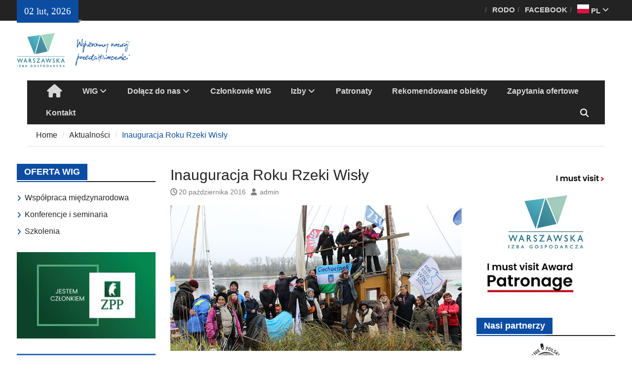

--- FILE ---
content_type: text/html; charset=UTF-8
request_url: https://wig.waw.pl/inauguracja-roku-rzeki-wisly/
body_size: 16532
content:
<!DOCTYPE html> <html lang="pl-PL"><head>
		    <meta charset="UTF-8">
	    <meta name="viewport" content="width=device-width, initial-scale=1">
	    <link rel="profile" href="http://gmpg.org/xfn/11">
	    <link rel="pingback" href="https://wig.waw.pl/xmlrpc.php">
	    
<meta name='robots' content='index, follow, max-image-preview:large, max-snippet:-1, max-video-preview:-1' />

	<!-- This site is optimized with the Yoast SEO plugin v26.8 - https://yoast.com/product/yoast-seo-wordpress/ -->
	<title>Inauguracja Roku Rzeki Wisły - WIG</title>
	<link rel="canonical" href="https://wig.waw.pl/inauguracja-roku-rzeki-wisly/" />
	<meta property="og:locale" content="pl_PL" />
	<meta property="og:type" content="article" />
	<meta property="og:title" content="Inauguracja Roku Rzeki Wisły - WIG" />
	<meta property="og:description" content="Uroczystość Ogólnopolskiej Inauguracji Roku Rzeki Wisły odbyła się w toruńskim Dworze Artusa, dokładnie w miejscu, w którym pięć i pół wieków temu (co do dnia) podpisano II pokój toruński, który umożliwił wolny handel na Wiśle. Dlatego 19 października, w samo południe, zjechali do Torunia włodarze i reprezentanci nadwiślańskich miast z całej Polski. Prezydent Torunia, Michał [&hellip;]" />
	<meta property="og:url" content="https://wig.waw.pl/inauguracja-roku-rzeki-wisly/" />
	<meta property="og:site_name" content="WIG" />
	<meta property="article:publisher" content="https://www.facebook.com/warszawskaizbagospodarcza/" />
	<meta property="article:published_time" content="2016-10-20T10:33:13+00:00" />
	<meta property="og:image" content="https://wig.waw.pl/wp-content/uploads/2016/10/rok_wisly.jpg" />
	<meta property="og:image:width" content="730" />
	<meta property="og:image:height" content="365" />
	<meta property="og:image:type" content="image/jpeg" />
	<meta name="author" content="admin" />
	<meta name="twitter:card" content="summary_large_image" />
	<meta name="twitter:label1" content="Napisane przez" />
	<meta name="twitter:data1" content="admin" />
	<meta name="twitter:label2" content="Szacowany czas czytania" />
	<meta name="twitter:data2" content="4 minuty" />
	<script type="application/ld+json" class="yoast-schema-graph">{"@context":"https://schema.org","@graph":[{"@type":"Article","@id":"https://wig.waw.pl/inauguracja-roku-rzeki-wisly/#article","isPartOf":{"@id":"https://wig.waw.pl/inauguracja-roku-rzeki-wisly/"},"author":{"name":"admin","@id":"https://wig.waw.pl/#/schema/person/4c6026b714a023d7a6d5105efc6ba614"},"headline":"Inauguracja Roku Rzeki Wisły","datePublished":"2016-10-20T10:33:13+00:00","mainEntityOfPage":{"@id":"https://wig.waw.pl/inauguracja-roku-rzeki-wisly/"},"wordCount":715,"publisher":{"@id":"https://wig.waw.pl/#organization"},"image":{"@id":"https://wig.waw.pl/inauguracja-roku-rzeki-wisly/#primaryimage"},"thumbnailUrl":"https://wig.waw.pl/wp-content/uploads/2016/10/rok_wisly.jpg","articleSection":["Aktualności"],"inLanguage":"pl-PL"},{"@type":"WebPage","@id":"https://wig.waw.pl/inauguracja-roku-rzeki-wisly/","url":"https://wig.waw.pl/inauguracja-roku-rzeki-wisly/","name":"Inauguracja Roku Rzeki Wisły - WIG","isPartOf":{"@id":"https://wig.waw.pl/#website"},"primaryImageOfPage":{"@id":"https://wig.waw.pl/inauguracja-roku-rzeki-wisly/#primaryimage"},"image":{"@id":"https://wig.waw.pl/inauguracja-roku-rzeki-wisly/#primaryimage"},"thumbnailUrl":"https://wig.waw.pl/wp-content/uploads/2016/10/rok_wisly.jpg","datePublished":"2016-10-20T10:33:13+00:00","breadcrumb":{"@id":"https://wig.waw.pl/inauguracja-roku-rzeki-wisly/#breadcrumb"},"inLanguage":"pl-PL","potentialAction":[{"@type":"ReadAction","target":["https://wig.waw.pl/inauguracja-roku-rzeki-wisly/"]}]},{"@type":"ImageObject","inLanguage":"pl-PL","@id":"https://wig.waw.pl/inauguracja-roku-rzeki-wisly/#primaryimage","url":"https://wig.waw.pl/wp-content/uploads/2016/10/rok_wisly.jpg","contentUrl":"https://wig.waw.pl/wp-content/uploads/2016/10/rok_wisly.jpg","width":730,"height":365,"caption":"Inauguracja Roku Rzeki Wisły"},{"@type":"BreadcrumbList","@id":"https://wig.waw.pl/inauguracja-roku-rzeki-wisly/#breadcrumb","itemListElement":[{"@type":"ListItem","position":1,"name":"Strona główna","item":"https://wig.waw.pl/"},{"@type":"ListItem","position":2,"name":"Inauguracja Roku Rzeki Wisły"}]},{"@type":"WebSite","@id":"https://wig.waw.pl/#website","url":"https://wig.waw.pl/","name":"WIG","description":"Warszawska Izba Gospodarcza","publisher":{"@id":"https://wig.waw.pl/#organization"},"potentialAction":[{"@type":"SearchAction","target":{"@type":"EntryPoint","urlTemplate":"https://wig.waw.pl/?s={search_term_string}"},"query-input":{"@type":"PropertyValueSpecification","valueRequired":true,"valueName":"search_term_string"}}],"inLanguage":"pl-PL"},{"@type":"Organization","@id":"https://wig.waw.pl/#organization","name":"Warszawska Izba Gospodarcza","url":"https://wig.waw.pl/","logo":{"@type":"ImageObject","inLanguage":"pl-PL","@id":"https://wig.waw.pl/#/schema/logo/image/","url":"https://wig.waw.pl/wp-content/uploads/2018/04/logo_WIG.png","contentUrl":"https://wig.waw.pl/wp-content/uploads/2018/04/logo_WIG.png","width":140,"height":100,"caption":"Warszawska Izba Gospodarcza"},"image":{"@id":"https://wig.waw.pl/#/schema/logo/image/"},"sameAs":["https://www.facebook.com/warszawskaizbagospodarcza/"]},{"@type":"Person","@id":"https://wig.waw.pl/#/schema/person/4c6026b714a023d7a6d5105efc6ba614","name":"admin","image":{"@type":"ImageObject","inLanguage":"pl-PL","@id":"https://wig.waw.pl/#/schema/person/image/","url":"https://secure.gravatar.com/avatar/dacac9a471e33d45f63987612139608fc7beab56be22a3e2b813297c92d08649?s=96&d=mm&r=g","contentUrl":"https://secure.gravatar.com/avatar/dacac9a471e33d45f63987612139608fc7beab56be22a3e2b813297c92d08649?s=96&d=mm&r=g","caption":"admin"},"url":"https://wig.waw.pl/author/admin/"}]}</script>
	<!-- / Yoast SEO plugin. -->


<link rel="alternate" type="application/rss+xml" title="WIG &raquo; Kanał z wpisami" href="https://wig.waw.pl/feed/" />
<link rel="alternate" type="application/rss+xml" title="WIG &raquo; Kanał z komentarzami" href="https://wig.waw.pl/comments/feed/" />
<link rel="alternate" title="oEmbed (JSON)" type="application/json+oembed" href="https://wig.waw.pl/wp-json/oembed/1.0/embed?url=https%3A%2F%2Fwig.waw.pl%2Finauguracja-roku-rzeki-wisly%2F" />
<link rel="alternate" title="oEmbed (XML)" type="text/xml+oembed" href="https://wig.waw.pl/wp-json/oembed/1.0/embed?url=https%3A%2F%2Fwig.waw.pl%2Finauguracja-roku-rzeki-wisly%2F&#038;format=xml" />
		<!-- This site uses the Google Analytics by MonsterInsights plugin v9.11.1 - Using Analytics tracking - https://www.monsterinsights.com/ -->
							<script src="//www.googletagmanager.com/gtag/js?id=G-03EVK7BSX0"  data-cfasync="false" data-wpfc-render="false" type="text/javascript" async></script>
			<script data-cfasync="false" data-wpfc-render="false" type="text/javascript">
				var mi_version = '9.11.1';
				var mi_track_user = true;
				var mi_no_track_reason = '';
								var MonsterInsightsDefaultLocations = {"page_location":"https:\/\/wig.waw.pl\/inauguracja-roku-rzeki-wisly\/"};
								if ( typeof MonsterInsightsPrivacyGuardFilter === 'function' ) {
					var MonsterInsightsLocations = (typeof MonsterInsightsExcludeQuery === 'object') ? MonsterInsightsPrivacyGuardFilter( MonsterInsightsExcludeQuery ) : MonsterInsightsPrivacyGuardFilter( MonsterInsightsDefaultLocations );
				} else {
					var MonsterInsightsLocations = (typeof MonsterInsightsExcludeQuery === 'object') ? MonsterInsightsExcludeQuery : MonsterInsightsDefaultLocations;
				}

								var disableStrs = [
										'ga-disable-G-03EVK7BSX0',
									];

				/* Function to detect opted out users */
				function __gtagTrackerIsOptedOut() {
					for (var index = 0; index < disableStrs.length; index++) {
						if (document.cookie.indexOf(disableStrs[index] + '=true') > -1) {
							return true;
						}
					}

					return false;
				}

				/* Disable tracking if the opt-out cookie exists. */
				if (__gtagTrackerIsOptedOut()) {
					for (var index = 0; index < disableStrs.length; index++) {
						window[disableStrs[index]] = true;
					}
				}

				/* Opt-out function */
				function __gtagTrackerOptout() {
					for (var index = 0; index < disableStrs.length; index++) {
						document.cookie = disableStrs[index] + '=true; expires=Thu, 31 Dec 2099 23:59:59 UTC; path=/';
						window[disableStrs[index]] = true;
					}
				}

				if ('undefined' === typeof gaOptout) {
					function gaOptout() {
						__gtagTrackerOptout();
					}
				}
								window.dataLayer = window.dataLayer || [];

				window.MonsterInsightsDualTracker = {
					helpers: {},
					trackers: {},
				};
				if (mi_track_user) {
					function __gtagDataLayer() {
						dataLayer.push(arguments);
					}

					function __gtagTracker(type, name, parameters) {
						if (!parameters) {
							parameters = {};
						}

						if (parameters.send_to) {
							__gtagDataLayer.apply(null, arguments);
							return;
						}

						if (type === 'event') {
														parameters.send_to = monsterinsights_frontend.v4_id;
							var hookName = name;
							if (typeof parameters['event_category'] !== 'undefined') {
								hookName = parameters['event_category'] + ':' + name;
							}

							if (typeof MonsterInsightsDualTracker.trackers[hookName] !== 'undefined') {
								MonsterInsightsDualTracker.trackers[hookName](parameters);
							} else {
								__gtagDataLayer('event', name, parameters);
							}
							
						} else {
							__gtagDataLayer.apply(null, arguments);
						}
					}

					__gtagTracker('js', new Date());
					__gtagTracker('set', {
						'developer_id.dZGIzZG': true,
											});
					if ( MonsterInsightsLocations.page_location ) {
						__gtagTracker('set', MonsterInsightsLocations);
					}
										__gtagTracker('config', 'G-03EVK7BSX0', {"forceSSL":"true"} );
										window.gtag = __gtagTracker;										(function () {
						/* https://developers.google.com/analytics/devguides/collection/analyticsjs/ */
						/* ga and __gaTracker compatibility shim. */
						var noopfn = function () {
							return null;
						};
						var newtracker = function () {
							return new Tracker();
						};
						var Tracker = function () {
							return null;
						};
						var p = Tracker.prototype;
						p.get = noopfn;
						p.set = noopfn;
						p.send = function () {
							var args = Array.prototype.slice.call(arguments);
							args.unshift('send');
							__gaTracker.apply(null, args);
						};
						var __gaTracker = function () {
							var len = arguments.length;
							if (len === 0) {
								return;
							}
							var f = arguments[len - 1];
							if (typeof f !== 'object' || f === null || typeof f.hitCallback !== 'function') {
								if ('send' === arguments[0]) {
									var hitConverted, hitObject = false, action;
									if ('event' === arguments[1]) {
										if ('undefined' !== typeof arguments[3]) {
											hitObject = {
												'eventAction': arguments[3],
												'eventCategory': arguments[2],
												'eventLabel': arguments[4],
												'value': arguments[5] ? arguments[5] : 1,
											}
										}
									}
									if ('pageview' === arguments[1]) {
										if ('undefined' !== typeof arguments[2]) {
											hitObject = {
												'eventAction': 'page_view',
												'page_path': arguments[2],
											}
										}
									}
									if (typeof arguments[2] === 'object') {
										hitObject = arguments[2];
									}
									if (typeof arguments[5] === 'object') {
										Object.assign(hitObject, arguments[5]);
									}
									if ('undefined' !== typeof arguments[1].hitType) {
										hitObject = arguments[1];
										if ('pageview' === hitObject.hitType) {
											hitObject.eventAction = 'page_view';
										}
									}
									if (hitObject) {
										action = 'timing' === arguments[1].hitType ? 'timing_complete' : hitObject.eventAction;
										hitConverted = mapArgs(hitObject);
										__gtagTracker('event', action, hitConverted);
									}
								}
								return;
							}

							function mapArgs(args) {
								var arg, hit = {};
								var gaMap = {
									'eventCategory': 'event_category',
									'eventAction': 'event_action',
									'eventLabel': 'event_label',
									'eventValue': 'event_value',
									'nonInteraction': 'non_interaction',
									'timingCategory': 'event_category',
									'timingVar': 'name',
									'timingValue': 'value',
									'timingLabel': 'event_label',
									'page': 'page_path',
									'location': 'page_location',
									'title': 'page_title',
									'referrer' : 'page_referrer',
								};
								for (arg in args) {
																		if (!(!args.hasOwnProperty(arg) || !gaMap.hasOwnProperty(arg))) {
										hit[gaMap[arg]] = args[arg];
									} else {
										hit[arg] = args[arg];
									}
								}
								return hit;
							}

							try {
								f.hitCallback();
							} catch (ex) {
							}
						};
						__gaTracker.create = newtracker;
						__gaTracker.getByName = newtracker;
						__gaTracker.getAll = function () {
							return [];
						};
						__gaTracker.remove = noopfn;
						__gaTracker.loaded = true;
						window['__gaTracker'] = __gaTracker;
					})();
									} else {
										console.log("");
					(function () {
						function __gtagTracker() {
							return null;
						}

						window['__gtagTracker'] = __gtagTracker;
						window['gtag'] = __gtagTracker;
					})();
									}
			</script>
							<!-- / Google Analytics by MonsterInsights -->
		<style id='wp-img-auto-sizes-contain-inline-css' type='text/css'>
img:is([sizes=auto i],[sizes^="auto," i]){contain-intrinsic-size:3000px 1500px}
/*# sourceURL=wp-img-auto-sizes-contain-inline-css */
</style>
<style id='wp-emoji-styles-inline-css' type='text/css'>

	img.wp-smiley, img.emoji {
		display: inline !important;
		border: none !important;
		box-shadow: none !important;
		height: 1em !important;
		width: 1em !important;
		margin: 0 0.07em !important;
		vertical-align: -0.1em !important;
		background: none !important;
		padding: 0 !important;
	}
/*# sourceURL=wp-emoji-styles-inline-css */
</style>
<style id='wp-block-library-inline-css' type='text/css'>
:root{--wp-block-synced-color:#7a00df;--wp-block-synced-color--rgb:122,0,223;--wp-bound-block-color:var(--wp-block-synced-color);--wp-editor-canvas-background:#ddd;--wp-admin-theme-color:#007cba;--wp-admin-theme-color--rgb:0,124,186;--wp-admin-theme-color-darker-10:#006ba1;--wp-admin-theme-color-darker-10--rgb:0,107,160.5;--wp-admin-theme-color-darker-20:#005a87;--wp-admin-theme-color-darker-20--rgb:0,90,135;--wp-admin-border-width-focus:2px}@media (min-resolution:192dpi){:root{--wp-admin-border-width-focus:1.5px}}.wp-element-button{cursor:pointer}:root .has-very-light-gray-background-color{background-color:#eee}:root .has-very-dark-gray-background-color{background-color:#313131}:root .has-very-light-gray-color{color:#eee}:root .has-very-dark-gray-color{color:#313131}:root .has-vivid-green-cyan-to-vivid-cyan-blue-gradient-background{background:linear-gradient(135deg,#00d084,#0693e3)}:root .has-purple-crush-gradient-background{background:linear-gradient(135deg,#34e2e4,#4721fb 50%,#ab1dfe)}:root .has-hazy-dawn-gradient-background{background:linear-gradient(135deg,#faaca8,#dad0ec)}:root .has-subdued-olive-gradient-background{background:linear-gradient(135deg,#fafae1,#67a671)}:root .has-atomic-cream-gradient-background{background:linear-gradient(135deg,#fdd79a,#004a59)}:root .has-nightshade-gradient-background{background:linear-gradient(135deg,#330968,#31cdcf)}:root .has-midnight-gradient-background{background:linear-gradient(135deg,#020381,#2874fc)}:root{--wp--preset--font-size--normal:16px;--wp--preset--font-size--huge:42px}.has-regular-font-size{font-size:1em}.has-larger-font-size{font-size:2.625em}.has-normal-font-size{font-size:var(--wp--preset--font-size--normal)}.has-huge-font-size{font-size:var(--wp--preset--font-size--huge)}.has-text-align-center{text-align:center}.has-text-align-left{text-align:left}.has-text-align-right{text-align:right}.has-fit-text{white-space:nowrap!important}#end-resizable-editor-section{display:none}.aligncenter{clear:both}.items-justified-left{justify-content:flex-start}.items-justified-center{justify-content:center}.items-justified-right{justify-content:flex-end}.items-justified-space-between{justify-content:space-between}.screen-reader-text{border:0;clip-path:inset(50%);height:1px;margin:-1px;overflow:hidden;padding:0;position:absolute;width:1px;word-wrap:normal!important}.screen-reader-text:focus{background-color:#ddd;clip-path:none;color:#444;display:block;font-size:1em;height:auto;left:5px;line-height:normal;padding:15px 23px 14px;text-decoration:none;top:5px;width:auto;z-index:100000}html :where(.has-border-color){border-style:solid}html :where([style*=border-top-color]){border-top-style:solid}html :where([style*=border-right-color]){border-right-style:solid}html :where([style*=border-bottom-color]){border-bottom-style:solid}html :where([style*=border-left-color]){border-left-style:solid}html :where([style*=border-width]){border-style:solid}html :where([style*=border-top-width]){border-top-style:solid}html :where([style*=border-right-width]){border-right-style:solid}html :where([style*=border-bottom-width]){border-bottom-style:solid}html :where([style*=border-left-width]){border-left-style:solid}html :where(img[class*=wp-image-]){height:auto;max-width:100%}:where(figure){margin:0 0 1em}html :where(.is-position-sticky){--wp-admin--admin-bar--position-offset:var(--wp-admin--admin-bar--height,0px)}@media screen and (max-width:600px){html :where(.is-position-sticky){--wp-admin--admin-bar--position-offset:0px}}

/*# sourceURL=wp-block-library-inline-css */
</style><style id='global-styles-inline-css' type='text/css'>
:root{--wp--preset--aspect-ratio--square: 1;--wp--preset--aspect-ratio--4-3: 4/3;--wp--preset--aspect-ratio--3-4: 3/4;--wp--preset--aspect-ratio--3-2: 3/2;--wp--preset--aspect-ratio--2-3: 2/3;--wp--preset--aspect-ratio--16-9: 16/9;--wp--preset--aspect-ratio--9-16: 9/16;--wp--preset--color--black: #111111;--wp--preset--color--cyan-bluish-gray: #abb8c3;--wp--preset--color--white: #ffffff;--wp--preset--color--pale-pink: #f78da7;--wp--preset--color--vivid-red: #cf2e2e;--wp--preset--color--luminous-vivid-orange: #ff6900;--wp--preset--color--luminous-vivid-amber: #fcb900;--wp--preset--color--light-green-cyan: #7bdcb5;--wp--preset--color--vivid-green-cyan: #00d084;--wp--preset--color--pale-cyan-blue: #8ed1fc;--wp--preset--color--vivid-cyan-blue: #0693e3;--wp--preset--color--vivid-purple: #9b51e0;--wp--preset--color--gray: #f4f4f4;--wp--preset--color--blue: #1b8be0;--wp--preset--color--orange: #fa5742;--wp--preset--gradient--vivid-cyan-blue-to-vivid-purple: linear-gradient(135deg,rgb(6,147,227) 0%,rgb(155,81,224) 100%);--wp--preset--gradient--light-green-cyan-to-vivid-green-cyan: linear-gradient(135deg,rgb(122,220,180) 0%,rgb(0,208,130) 100%);--wp--preset--gradient--luminous-vivid-amber-to-luminous-vivid-orange: linear-gradient(135deg,rgb(252,185,0) 0%,rgb(255,105,0) 100%);--wp--preset--gradient--luminous-vivid-orange-to-vivid-red: linear-gradient(135deg,rgb(255,105,0) 0%,rgb(207,46,46) 100%);--wp--preset--gradient--very-light-gray-to-cyan-bluish-gray: linear-gradient(135deg,rgb(238,238,238) 0%,rgb(169,184,195) 100%);--wp--preset--gradient--cool-to-warm-spectrum: linear-gradient(135deg,rgb(74,234,220) 0%,rgb(151,120,209) 20%,rgb(207,42,186) 40%,rgb(238,44,130) 60%,rgb(251,105,98) 80%,rgb(254,248,76) 100%);--wp--preset--gradient--blush-light-purple: linear-gradient(135deg,rgb(255,206,236) 0%,rgb(152,150,240) 100%);--wp--preset--gradient--blush-bordeaux: linear-gradient(135deg,rgb(254,205,165) 0%,rgb(254,45,45) 50%,rgb(107,0,62) 100%);--wp--preset--gradient--luminous-dusk: linear-gradient(135deg,rgb(255,203,112) 0%,rgb(199,81,192) 50%,rgb(65,88,208) 100%);--wp--preset--gradient--pale-ocean: linear-gradient(135deg,rgb(255,245,203) 0%,rgb(182,227,212) 50%,rgb(51,167,181) 100%);--wp--preset--gradient--electric-grass: linear-gradient(135deg,rgb(202,248,128) 0%,rgb(113,206,126) 100%);--wp--preset--gradient--midnight: linear-gradient(135deg,rgb(2,3,129) 0%,rgb(40,116,252) 100%);--wp--preset--font-size--small: 14px;--wp--preset--font-size--medium: 20px;--wp--preset--font-size--large: 42px;--wp--preset--font-size--x-large: 42px;--wp--preset--font-size--normal: 18px;--wp--preset--font-size--huge: 54px;--wp--preset--spacing--20: 0.44rem;--wp--preset--spacing--30: 0.67rem;--wp--preset--spacing--40: 1rem;--wp--preset--spacing--50: 1.5rem;--wp--preset--spacing--60: 2.25rem;--wp--preset--spacing--70: 3.38rem;--wp--preset--spacing--80: 5.06rem;--wp--preset--shadow--natural: 6px 6px 9px rgba(0, 0, 0, 0.2);--wp--preset--shadow--deep: 12px 12px 50px rgba(0, 0, 0, 0.4);--wp--preset--shadow--sharp: 6px 6px 0px rgba(0, 0, 0, 0.2);--wp--preset--shadow--outlined: 6px 6px 0px -3px rgb(255, 255, 255), 6px 6px rgb(0, 0, 0);--wp--preset--shadow--crisp: 6px 6px 0px rgb(0, 0, 0);}:where(.is-layout-flex){gap: 0.5em;}:where(.is-layout-grid){gap: 0.5em;}body .is-layout-flex{display: flex;}.is-layout-flex{flex-wrap: wrap;align-items: center;}.is-layout-flex > :is(*, div){margin: 0;}body .is-layout-grid{display: grid;}.is-layout-grid > :is(*, div){margin: 0;}:where(.wp-block-columns.is-layout-flex){gap: 2em;}:where(.wp-block-columns.is-layout-grid){gap: 2em;}:where(.wp-block-post-template.is-layout-flex){gap: 1.25em;}:where(.wp-block-post-template.is-layout-grid){gap: 1.25em;}.has-black-color{color: var(--wp--preset--color--black) !important;}.has-cyan-bluish-gray-color{color: var(--wp--preset--color--cyan-bluish-gray) !important;}.has-white-color{color: var(--wp--preset--color--white) !important;}.has-pale-pink-color{color: var(--wp--preset--color--pale-pink) !important;}.has-vivid-red-color{color: var(--wp--preset--color--vivid-red) !important;}.has-luminous-vivid-orange-color{color: var(--wp--preset--color--luminous-vivid-orange) !important;}.has-luminous-vivid-amber-color{color: var(--wp--preset--color--luminous-vivid-amber) !important;}.has-light-green-cyan-color{color: var(--wp--preset--color--light-green-cyan) !important;}.has-vivid-green-cyan-color{color: var(--wp--preset--color--vivid-green-cyan) !important;}.has-pale-cyan-blue-color{color: var(--wp--preset--color--pale-cyan-blue) !important;}.has-vivid-cyan-blue-color{color: var(--wp--preset--color--vivid-cyan-blue) !important;}.has-vivid-purple-color{color: var(--wp--preset--color--vivid-purple) !important;}.has-black-background-color{background-color: var(--wp--preset--color--black) !important;}.has-cyan-bluish-gray-background-color{background-color: var(--wp--preset--color--cyan-bluish-gray) !important;}.has-white-background-color{background-color: var(--wp--preset--color--white) !important;}.has-pale-pink-background-color{background-color: var(--wp--preset--color--pale-pink) !important;}.has-vivid-red-background-color{background-color: var(--wp--preset--color--vivid-red) !important;}.has-luminous-vivid-orange-background-color{background-color: var(--wp--preset--color--luminous-vivid-orange) !important;}.has-luminous-vivid-amber-background-color{background-color: var(--wp--preset--color--luminous-vivid-amber) !important;}.has-light-green-cyan-background-color{background-color: var(--wp--preset--color--light-green-cyan) !important;}.has-vivid-green-cyan-background-color{background-color: var(--wp--preset--color--vivid-green-cyan) !important;}.has-pale-cyan-blue-background-color{background-color: var(--wp--preset--color--pale-cyan-blue) !important;}.has-vivid-cyan-blue-background-color{background-color: var(--wp--preset--color--vivid-cyan-blue) !important;}.has-vivid-purple-background-color{background-color: var(--wp--preset--color--vivid-purple) !important;}.has-black-border-color{border-color: var(--wp--preset--color--black) !important;}.has-cyan-bluish-gray-border-color{border-color: var(--wp--preset--color--cyan-bluish-gray) !important;}.has-white-border-color{border-color: var(--wp--preset--color--white) !important;}.has-pale-pink-border-color{border-color: var(--wp--preset--color--pale-pink) !important;}.has-vivid-red-border-color{border-color: var(--wp--preset--color--vivid-red) !important;}.has-luminous-vivid-orange-border-color{border-color: var(--wp--preset--color--luminous-vivid-orange) !important;}.has-luminous-vivid-amber-border-color{border-color: var(--wp--preset--color--luminous-vivid-amber) !important;}.has-light-green-cyan-border-color{border-color: var(--wp--preset--color--light-green-cyan) !important;}.has-vivid-green-cyan-border-color{border-color: var(--wp--preset--color--vivid-green-cyan) !important;}.has-pale-cyan-blue-border-color{border-color: var(--wp--preset--color--pale-cyan-blue) !important;}.has-vivid-cyan-blue-border-color{border-color: var(--wp--preset--color--vivid-cyan-blue) !important;}.has-vivid-purple-border-color{border-color: var(--wp--preset--color--vivid-purple) !important;}.has-vivid-cyan-blue-to-vivid-purple-gradient-background{background: var(--wp--preset--gradient--vivid-cyan-blue-to-vivid-purple) !important;}.has-light-green-cyan-to-vivid-green-cyan-gradient-background{background: var(--wp--preset--gradient--light-green-cyan-to-vivid-green-cyan) !important;}.has-luminous-vivid-amber-to-luminous-vivid-orange-gradient-background{background: var(--wp--preset--gradient--luminous-vivid-amber-to-luminous-vivid-orange) !important;}.has-luminous-vivid-orange-to-vivid-red-gradient-background{background: var(--wp--preset--gradient--luminous-vivid-orange-to-vivid-red) !important;}.has-very-light-gray-to-cyan-bluish-gray-gradient-background{background: var(--wp--preset--gradient--very-light-gray-to-cyan-bluish-gray) !important;}.has-cool-to-warm-spectrum-gradient-background{background: var(--wp--preset--gradient--cool-to-warm-spectrum) !important;}.has-blush-light-purple-gradient-background{background: var(--wp--preset--gradient--blush-light-purple) !important;}.has-blush-bordeaux-gradient-background{background: var(--wp--preset--gradient--blush-bordeaux) !important;}.has-luminous-dusk-gradient-background{background: var(--wp--preset--gradient--luminous-dusk) !important;}.has-pale-ocean-gradient-background{background: var(--wp--preset--gradient--pale-ocean) !important;}.has-electric-grass-gradient-background{background: var(--wp--preset--gradient--electric-grass) !important;}.has-midnight-gradient-background{background: var(--wp--preset--gradient--midnight) !important;}.has-small-font-size{font-size: var(--wp--preset--font-size--small) !important;}.has-medium-font-size{font-size: var(--wp--preset--font-size--medium) !important;}.has-large-font-size{font-size: var(--wp--preset--font-size--large) !important;}.has-x-large-font-size{font-size: var(--wp--preset--font-size--x-large) !important;}
/*# sourceURL=global-styles-inline-css */
</style>

<style id='classic-theme-styles-inline-css' type='text/css'>
/*! This file is auto-generated */
.wp-block-button__link{color:#fff;background-color:#32373c;border-radius:9999px;box-shadow:none;text-decoration:none;padding:calc(.667em + 2px) calc(1.333em + 2px);font-size:1.125em}.wp-block-file__button{background:#32373c;color:#fff;text-decoration:none}
/*# sourceURL=/wp-includes/css/classic-themes.min.css */
</style>
<link rel='stylesheet' id='foobox-free-min-css' href='https://wig.waw.pl/wp-content/plugins/foobox-image-lightbox/free/css/foobox.free.min.css?ver=2.7.41' type='text/css' media='all' />
<link rel='stylesheet' id='parent-style-css' href='https://wig.waw.pl/wp-content/themes/magazine-plus/style.css?ver=6.9' type='text/css' media='all' />
<link rel='stylesheet' id='font-awesome-css' href='https://wig.waw.pl/wp-content/themes/magazine-plus/third-party/font-awesome/css/all.min.css?ver=6.7.2' type='text/css' media='all' />
<link rel='stylesheet' id='magazine-plus-google-fonts-css' href='https://wig.waw.pl/wp-content/fonts/eac68751a368db8c701f42ec5b46732e.css' type='text/css' media='all' />
<link rel='stylesheet' id='magazine-plus-style-css' href='https://wig.waw.pl/wp-content/themes/magazine-plus-child/style.css?ver=20251106-165611' type='text/css' media='all' />
<link rel='stylesheet' id='magazine-plus-block-style-css' href='https://wig.waw.pl/wp-content/themes/magazine-plus/css/blocks.css?ver=20251106-165611' type='text/css' media='all' />
<script type="text/javascript" src="https://wig.waw.pl/wp-content/plugins/google-analytics-for-wordpress/assets/js/frontend-gtag.min.js?ver=9.11.1" id="monsterinsights-frontend-script-js" async="async" data-wp-strategy="async"></script>
<script data-cfasync="false" data-wpfc-render="false" type="text/javascript" id='monsterinsights-frontend-script-js-extra'>/* <![CDATA[ */
var monsterinsights_frontend = {"js_events_tracking":"true","download_extensions":"doc,pdf,ppt,zip,xls,docx,pptx,xlsx","inbound_paths":"[]","home_url":"https:\/\/wig.waw.pl","hash_tracking":"false","v4_id":"G-03EVK7BSX0"};/* ]]> */
</script>
<script type="text/javascript" src="https://wig.waw.pl/wp-includes/js/jquery/jquery.min.js?ver=3.7.1" id="jquery-core-js"></script>
<script type="text/javascript" src="https://wig.waw.pl/wp-includes/js/jquery/jquery-migrate.min.js?ver=3.4.1" id="jquery-migrate-js"></script>
<script type="text/javascript" id="jquery-js-after">
/* <![CDATA[ */
jQuery(document).ready(function() {
	jQuery(".0615fca02fa55a9f33f0ba7d726e92b9").click(function() {
		jQuery.post(
			"https://wig.waw.pl/wp-admin/admin-ajax.php", {
				"action": "quick_adsense_onpost_ad_click",
				"quick_adsense_onpost_ad_index": jQuery(this).attr("data-index"),
				"quick_adsense_nonce": "8be01e3957",
			}, function(response) { }
		);
	});
});

//# sourceURL=jquery-js-after
/* ]]> */
</script>
<script type="text/javascript" id="foobox-free-min-js-before">
/* <![CDATA[ */
/* Run FooBox FREE (v2.7.41) */
var FOOBOX = window.FOOBOX = {
	ready: true,
	disableOthers: false,
	o: {wordpress: { enabled: true }, countMessage:'image %index of %total', captions: { dataTitle: ["captionTitle","title"], dataDesc: ["captionDesc","description"] }, rel: '', excludes:'.fbx-link,.nofoobox,.nolightbox,a[href*="pinterest.com/pin/create/button/"]', affiliate : { enabled: false }},
	selectors: [
		".foogallery-container.foogallery-lightbox-foobox", ".foogallery-container.foogallery-lightbox-foobox-free", ".gallery", ".wp-block-gallery", ".wp-caption", ".wp-block-image", "a:has(img[class*=wp-image-])", ".foobox"
	],
	pre: function( $ ){
		// Custom JavaScript (Pre)
		
	},
	post: function( $ ){
		// Custom JavaScript (Post)
		
		// Custom Captions Code
		
	},
	custom: function( $ ){
		// Custom Extra JS
		
	}
};
//# sourceURL=foobox-free-min-js-before
/* ]]> */
</script>
<script type="text/javascript" src="https://wig.waw.pl/wp-content/plugins/foobox-image-lightbox/free/js/foobox.free.min.js?ver=2.7.41" id="foobox-free-min-js"></script>
<link rel="https://api.w.org/" href="https://wig.waw.pl/wp-json/" /><link rel="alternate" title="JSON" type="application/json" href="https://wig.waw.pl/wp-json/wp/v2/posts/2947" /><link rel="EditURI" type="application/rsd+xml" title="RSD" href="https://wig.waw.pl/xmlrpc.php?rsd" />
<meta name="generator" content="WordPress 6.9" />
<link rel='shortlink' href='https://wig.waw.pl/?p=2947' />
          <style>
          .has-post-thumbnail img.wp-post-image, 
          .attachment-twentyseventeen-featured-image.wp-post-image { display: none !important; }          
          </style><style type="text/css">.recentcomments a{display:inline !important;padding:0 !important;margin:0 !important;}</style><link rel="icon" href="https://wig.waw.pl/wp-content/uploads/2020/09/cropped-wig_icon-32x32.png" sizes="32x32" />
<link rel="icon" href="https://wig.waw.pl/wp-content/uploads/2020/09/cropped-wig_icon-192x192.png" sizes="192x192" />
<link rel="apple-touch-icon" href="https://wig.waw.pl/wp-content/uploads/2020/09/cropped-wig_icon-180x180.png" />
<meta name="msapplication-TileImage" content="https://wig.waw.pl/wp-content/uploads/2020/09/cropped-wig_icon-270x270.png" />
		<style type="text/css" id="wp-custom-css">
			pre {
font-family: "Source Sans Pro", sans-serif;
background: #fff;
font-size: 15px;
font-style: italic;
max-width: 100%;
overflow: auto;
padding: 10px 0 10px 0;
}

.su-spoiler-title {
    position: relative;
    cursor: pointer;
    padding: 5px 0 !important;
    font-weight: 700;
    font-size: 16px !important;
	color: #0c4da2; !important;
}

.container-list {
	display: flex;
	flex-direction: column;
}

.company-name-vip {
	text-align: center;
	font-weight: bold;
	font-size: 18px;
	text-transform: uppercase;
}

.comapny-logo-vip {
	text-align: center;
}

.comapny-logo-vip img {
	max-height: 200px;
}

.comapny-desc {
	margin-bottom: 25px;
}

.company-name {
	text-align: center;
	font-weight: bold;
	order: 1;
	font-size: 18px;
	text-transform: uppercase;
}

.comapny-logo {
	text-align: center;
	order: 2;
}

.comapny-logo img {
	max-height: 200px;
}

.comapny-desc-novip {
	margin-bottom: 25px;
	order: 3;
}

.fg-default.fg-gutter-10 {
    padding-left: 10px;
    margin-bottom: 10px;
}		</style>
		</head>

<body class="wp-singular post-template-default single single-post postid-2947 single-format-standard wp-custom-logo wp-embed-responsive wp-theme-magazine-plus wp-child-theme-magazine-plus-child metaslider-plugin group-blog global-layout-three-columns three-columns-enabled">

	
	<div id="page" class="hfeed site"><a class="skip-link screen-reader-text" href="#content">Skip to content</a>
    		<div id="tophead">
			<div class="container">
									<div class="head-date">
						02 lut, 2026					</div><!-- .head-date -->
								
													<div id="top-nav">
						<button class="menu-toggle" aria-controls="top-menu" aria-expanded="false">
			          	<i class="fa fa-bars"></i>
			          	<i class="fa fa-close"></i>
						Top Menu</button>
						<nav class="top-navigation"><ul id="menu-social-media" class="menu"><li id="menu-item-7985" class="menu-item menu-item-type-post_type menu-item-object-page menu-item-7985"><a href="https://wig.waw.pl/rodo/">RODO</a></li>
<li id="menu-item-5502" class="menu-item menu-item-type-custom menu-item-object-custom menu-item-5502"><a target="_blank" href="https://www.facebook.com/warszawskaizbagospodarcza/">FACEBOOK</a></li>
<li class="menu-item menu-item-gtranslate menu-item-has-children notranslate"><a href="#" data-gt-lang="pl" class="gt-current-wrapper notranslate"><img src="https://wig.waw.pl/wp-content/plugins/gtranslate/flags/svg/pl.svg" width="24" height="24" alt="pl" loading="lazy"> <span>PL</span></a><ul class="dropdown-menu sub-menu"><li class="menu-item menu-item-gtranslate-child"><a href="#" data-gt-lang="en" class="notranslate"><img src="https://wig.waw.pl/wp-content/plugins/gtranslate/flags/svg/en.svg" width="24" height="24" alt="en" loading="lazy"> <span>EN</span></a></li><li class="menu-item menu-item-gtranslate-child"><a href="#" data-gt-lang="pl" class="gt-current-lang notranslate"><img src="https://wig.waw.pl/wp-content/plugins/gtranslate/flags/svg/pl.svg" width="24" height="24" alt="pl" loading="lazy"> <span>PL</span></a></li><li class="menu-item menu-item-gtranslate-child"><a href="#" data-gt-lang="ru" class="notranslate"><img src="https://wig.waw.pl/wp-content/plugins/gtranslate/flags/svg/ru.svg" width="24" height="24" alt="ru" loading="lazy"> <span>RU</span></a></li></ul></li></ul></nav>					</div> <!-- #top-nav -->
				


			</div><!-- .container -->
		</div><!-- #tophead -->
		<header id="masthead" class="site-header" role="banner"><div class="container"><div class="inner-wrapper">			    <div class="site-branding">

			<a href="https://wig.waw.pl/" class="custom-logo-link" rel="home"><img width="350" height="100" src="https://wig.waw.pl/wp-content/uploads/2018/08/logo_wig_haslo.png" class="custom-logo" alt="WIG" decoding="async" srcset="https://wig.waw.pl/wp-content/uploads/2018/08/logo_wig_haslo.png 350w, https://wig.waw.pl/wp-content/uploads/2018/08/logo_wig_haslo-300x86.png 300w, https://wig.waw.pl/wp-content/uploads/2018/08/logo_wig_haslo-250x71.png 250w" sizes="(max-width: 350px) 100vw, 350px" /></a>
										    </div><!-- .site-branding -->
	    <div id="header-widget">
		    
	    </div><!-- .right-header -->
	        </div> <!-- .inner-wrapper --></div><!-- .container --></header><!-- #masthead -->	    <div id="main-nav" class="clear-fix">
	    	<div class="container">
		        <nav id="site-navigation" class="main-navigation" role="navigation">
		        	<button class="menu-toggle" aria-controls="primary-menu" aria-expanded="false">
		          	<i class="fa fa-bars"></i>
		          	<i class="fa fa-close"></i>
					Menu</button>
		            <div class="wrap-menu-content">
						<div class="menu-menu-container"><ul id="primary-menu" class="menu"><li class="home-menu"><a href="https://wig.waw.pl/"><span class="screen-reader-text">Home</span></a></li><li id="menu-item-32" class="menu-item menu-item-type-custom menu-item-object-custom menu-item-has-children menu-item-32"><a href="#">WIG</a>
<ul class="sub-menu">
	<li id="menu-item-35" class="menu-item menu-item-type-post_type menu-item-object-page menu-item-35"><a href="https://wig.waw.pl/o-nas/">O nas</a></li>
	<li id="menu-item-38" class="menu-item menu-item-type-post_type menu-item-object-page menu-item-38"><a href="https://wig.waw.pl/zespol/">Zespół</a></li>
	<li id="menu-item-42" class="menu-item menu-item-type-post_type menu-item-object-page menu-item-42"><a href="https://wig.waw.pl/statut/">Statut</a></li>
	<li id="menu-item-46" class="menu-item menu-item-type-post_type menu-item-object-page menu-item-46"><a href="https://wig.waw.pl/oferta-wig/">Oferta WIG</a></li>
	<li id="menu-item-6871" class="menu-item menu-item-type-post_type menu-item-object-page menu-item-6871"><a href="https://wig.waw.pl/pliki-do-pobrania/">Pliki do pobrania</a></li>
</ul>
</li>
<li id="menu-item-5517" class="menu-item menu-item-type-custom menu-item-object-custom menu-item-has-children menu-item-5517"><a href="#">Dołącz do nas</a>
<ul class="sub-menu">
	<li id="menu-item-17026" class="menu-item menu-item-type-post_type menu-item-object-page menu-item-17026"><a href="https://wig.waw.pl/czlonkostwo-w-wig-dlaczego-warto/">Członkostwo w WIG – dlaczego warto?</a></li>
	<li id="menu-item-5525" class="menu-item menu-item-type-post_type menu-item-object-page menu-item-5525"><a href="https://wig.waw.pl/deklaracja-czlonkowska-wig/">Deklaracja członkowska WIG</a></li>
</ul>
</li>
<li id="menu-item-11406" class="menu-item menu-item-type-post_type menu-item-object-page menu-item-11406"><a href="https://wig.waw.pl/czlonkowie-wig/">Członkowie WIG</a></li>
<li id="menu-item-10749" class="menu-item menu-item-type-custom menu-item-object-custom menu-item-has-children menu-item-10749"><a href="#">Izby</a>
<ul class="sub-menu">
	<li id="menu-item-3980" class="menu-item menu-item-type-post_type menu-item-object-page menu-item-3980"><a href="https://wig.waw.pl/forum-izb-gospodarczych-wojewodztwa-mazowieckiego/">Izby Mazowsza</a></li>
	<li id="menu-item-8454" class="menu-item menu-item-type-post_type menu-item-object-page menu-item-8454"><a href="https://wig.waw.pl/izby-gospodarcze/">Izby Krajowe</a></li>
</ul>
</li>
<li id="menu-item-5531" class="menu-item menu-item-type-post_type menu-item-object-page menu-item-5531"><a href="https://wig.waw.pl/patronaty/">Patronaty</a></li>
<li id="menu-item-10750" class="menu-item menu-item-type-taxonomy menu-item-object-category menu-item-10750"><a href="https://wig.waw.pl/category/rekomendowane-obiekty/">Rekomendowane obiekty</a></li>
<li id="menu-item-35376" class="menu-item menu-item-type-post_type menu-item-object-page menu-item-35376"><a href="https://wig.waw.pl/zapytania-ofertowe/">Zapytania ofertowe</a></li>
<li id="menu-item-21" class="menu-item menu-item-type-post_type menu-item-object-page menu-item-21"><a href="https://wig.waw.pl/kontakt/">Kontakt</a></li>
</ul></div>						<div class="main-navigation-search">
			        		<form role="search" method="get" class="search-form" action="https://wig.waw.pl/">
				<label>
					<span class="screen-reader-text">Szukaj:</span>
					<input type="search" class="search-field" placeholder="Szukaj &hellip;" value="" name="s" />
				</label>
				<input type="submit" class="search-submit" value="Szukaj" />
			</form>			        	</div><!-- .search-box-wrap -->
		            </div><!-- .menu-content -->
		        </nav><!-- #site-navigation -->
		        <div class="header-search-box">
		        	<a href="#" class="search-icon"><i class="fa fa-search"></i></a>
		        	<div class="search-box-wrap">
		        		<form role="search" method="get" class="search-form" action="https://wig.waw.pl/">
				<label>
					<span class="screen-reader-text">Szukaj:</span>
					<input type="search" class="search-field" placeholder="Szukaj &hellip;" value="" name="s" />
				</label>
				<input type="submit" class="search-submit" value="Szukaj" />
			</form>		        	</div><!-- .search-box-wrap -->
		        </div><!-- .header-search-box -->

	        </div> <!-- .container -->
	    </div> <!-- #main-nav -->
		
	<div id="breadcrumb"><div class="container"><div role="navigation" aria-label="Breadcrumbs" class="breadcrumb-trail breadcrumbs" itemprop="breadcrumb"><ul class="trail-items" itemscope itemtype="http://schema.org/BreadcrumbList"><meta name="numberOfItems" content="2" /><meta name="itemListOrder" content="Ascending" /><li itemprop="itemListElement" itemscope itemtype="http://schema.org/ListItem" class="trail-item trail-begin"><a href="https://wig.waw.pl/" rel="home" itemprop="item"><span itemprop="name">Home</span></a><meta itemprop="position" content="1" /></li><li itemprop="itemListElement" itemscope itemtype="http://schema.org/ListItem" class="trail-item"><a href="https://wig.waw.pl/category/aktualnosci/" itemprop="item"><span itemprop="name">Aktualności</span></a><meta itemprop="position" content="2" /></li><li class="trail-item trail-end">Inauguracja Roku Rzeki Wisły</li></ul></div></div><!-- .container --></div><!-- #breadcrumb --><div id="content" class="site-content"><div class="container"><div class="inner-wrapper">    
	<div id="primary" class="content-area">
		<main id="main" class="site-main" role="main">

		
			
<article id="post-2947" class="post-2947 post type-post status-publish format-standard has-post-thumbnail hentry category-aktualnosci">
	<header class="entry-header">
		<h1 class="entry-title">Inauguracja Roku Rzeki Wisły</h1>		<div class="entry-meta">
			<span class="posted-on"><a href="https://wig.waw.pl/inauguracja-roku-rzeki-wisly/" rel="bookmark"><time class="entry-date published updated" datetime="2016-10-20T12:33:13+02:00">20 października 2016</time></a></span><span class="byline"> <span class="author vcard"><a class="url fn n" href="https://wig.waw.pl/author/admin/">admin</a></span></span>		</div><!-- .entry-meta -->
	</header><!-- .entry-header -->

    <img width="570" height="285" src="https://wig.waw.pl/wp-content/uploads/2016/10/rok_wisly-730x365.jpg" class="aligncenter wp-post-image" alt="Inauguracja Roku Rzeki Wisły" decoding="async" fetchpriority="high" srcset="https://wig.waw.pl/wp-content/uploads/2016/10/rok_wisly.jpg 730w, https://wig.waw.pl/wp-content/uploads/2016/10/rok_wisly-250x125.jpg 250w, https://wig.waw.pl/wp-content/uploads/2016/10/rok_wisly-300x150.jpg 300w" sizes="(max-width: 570px) 100vw, 570px" />
	<div class="entry-content-wrapper">
		<div class="entry-content">
			<p><img decoding="async" class="aligncenter size-full wp-image-2948" src="https://wig.today/wp-content/uploads/2016/10/rok_wisly.jpg" alt="Inauguracja Roku Rzeki Wisły" width="730" height="365" srcset="https://wig.waw.pl/wp-content/uploads/2016/10/rok_wisly.jpg 730w, https://wig.waw.pl/wp-content/uploads/2016/10/rok_wisly-250x125.jpg 250w, https://wig.waw.pl/wp-content/uploads/2016/10/rok_wisly-300x150.jpg 300w" sizes="(max-width: 730px) 100vw, 730px" /></p>
<p>Uroczystość Ogólnopolskiej Inauguracji Roku Rzeki Wisły odbyła się w toruńskim Dworze Artusa, dokładnie w miejscu, w którym pięć i pół wieków temu (co do dnia) podpisano II pokój toruński, który umożliwił wolny handel na Wiśle. Dlatego 19 października, w samo południe, zjechali do Torunia włodarze i reprezentanci nadwiślańskich miast z całej Polski.</p>
<p>Prezydent Torunia, Michał Zaleski, gospodarz i duchowy spadkobierca dawnego Torunia, połączył w swym przemówieniu pokój z Wisłą. Na przykładzie II pokoju toruńskiego można &#8211; jego zdaniem &#8211; najlepiej wykazać, jak wielkie pokój może mieć znaczenie. Ten, którego 550. rocznicę obchodzono, zmienił przecież oblicze Polski. To po nim rozpoczął się najlepszy okres w historii naszego państwa.</p>
<p>Wieki mistrz zakonu krzyżackiego dr Bruno Platter podkreślił, że Toruń to symbol odwrotu zakonu od idei stworzenia państwa w duchu Chrystusa. Ten odwrót ostatecznie skutkował tym, że dziś zakonnicy kierują się wyłącznie ideą ochrony bezbronnych.</p>
<p>Robert Jankowski, sekretarz generalny Społecznego Komitetu Obchodów Roku rzeki Wisły 2017 mówił o samej idei wiślanych społeczników, którym udało się przekonać Sejm RP, by ustanowił rok przyszły Rokiem Rzeki Wisły. &#8211; Chcemy walczyć z wiślanym analfabetyzmem. Bo zbyt długo jako naród nie byliśmy nad Wisłą i zapomnieliśmy o niej &#8211; mówił.</p>
<p>Na koniec Marcin Karasiński, wiceprezes Kujawsko-Dobrzyńskiej Organizacji Turystycznej, zaprezentował plany na przyszły rok. W całym kraju przygotowywanych jest wiele imprez. Zaczynając od biegów wzdłuż Wisły, różnorakich spływów, przez wystawy, konferencje, na Festiwalu Wisły &#8211; od Włocławka do Torunia &#8211; kończąc. Ta impreza chce nawiązać do Festiwalu Loary we Francji, największej imprezy rzecznej Europy, której Polacy są uczestnikami od wielu lat. Na inaugurację Roku Rzeki Wisły przejechała delegacja z Francji, w tym flisacy Loary, którzy postanowili rozeznać teren, by za rok przyciągnąć ze sobą armadę francuskich tradycyjnych, drewnianych statków rzecznych. Czas na Wisłę &#8211; podkreślali wszyscy zabierający głos podczas Sesji Inauguracyjnej Roku Rzeki Wisły 2017.</p>
<p>Potem rozegrano regaty wioślarskich ósemek o puchar prezydenta Torunia. I rozpoczęła się najbardziej oczekiwana inscenizacja historyczna zawarcia II pokoju toruńskiego i uwolnienia flisu. Pojawili się Krzyżacy w pełnych zbrojach i rycerstwo polskie. Strony godził legat papieski. Była to krótka lekcja historii dla dorosłych i dzieci, które przyszły w strojach z epoki.</p>
<p>W czasie bitwy na wodzie kupców polskich, dopływających z towarami do Torunia, zaatakowali, opłacani przez Krzyżaków, piraci. Doszło do strzelaniny. Zagrzmiały działka i hakownice. Nad Wisłą snuły się dymy z trafionych jednostek. Jeden z polskich kupców, w wyniki eksplozji na pokładzie galara, wypadł widowiskowo za burtę. Ostatecznie, gdy pokój podpisano, a wielki mistrz Ludwig von Erlichshausen, przykląkł na kolano, zabrzmiały toruńskie dzwony. W tym największy, używamy tylko w naprawdę wyjątkowych okazjach, dzwon Tuba Dei. Co ciekawe, wielu widzów inscenizacji, stojących na skraju bulwaru i zaaferowanych widowiskiem, dzwonu tego nie usłyszało. Toruń zasnuły bowiem ciężkie chmury, mgły i zaczął padać tłumiący dźwięki deszcz.</p>
<p>&#8211; To było magiczne wydarzenie &#8211; oceniła uważna obserwatorka życia kulturalnego Torunia, Hanna Wittstock, teatrolog, animatorka kultury i felietonistka m.in. &#8222;Gazety Pomorskiej&#8221;. &#8211; Można było poczuć autentyczne przeniesienie w czasie. Ten ruch na Wiśle, to, że nagle zaroiło się od łodzi, które nie stały, nie były elementem krajobrazu, tylko ożyły, emanowały wręcz witalnością. Tak kiedyś było. Poruszano się po Wiśle swobodnie, to było normalne. Także te stroje&#8230; I to ognisko na bulwarze. Przecież kiedyś, przed wiekami, także w czasie II pokoju, palono tu ogniska. Widać też było doskonale, jak świetną sceną jest Wisła. Jak chętnie patrzymy na tę scenę, gdy coś się na niej dzieje. A starczyło kilka łódek&#8230; Jakie to w sumie jest proste.</p>
<p><em>źródło: Kujawsko-Dobrzynska Organizacja Turystyczna</em></p>

<div style="font-size: 0px; height: 0px; line-height: 0px; margin: 0; padding: 0; clear: both;"></div>					</div><!-- .entry-content -->
	</div><!-- .entry-content-wrapper -->

	<footer class="entry-footer">
		<span class="cat-links"><a href="https://wig.waw.pl/category/aktualnosci/" rel="category tag">Aktualności</a></span>	</footer><!-- .entry-footer -->

</article><!-- #post-## -->

			
		
		</main><!-- #main -->
	</div><!-- #primary -->

<div id="sidebar-primary" class="widget-area sidebar" role="complementary">
			<aside id="custom_html-27" class="widget_text widget widget_custom_html"><div class="textwidget custom-html-widget"><center>
<a href="https://imustvisit.com/en/award" target="_blank"><img src="https://wig.waw.pl/wp-content/uploads/2024/11/patronage-wig-500.jpg" border="0" alt="I must visit"></a>
</center></div></aside><aside id="custom_html-8" class="widget_text widget widget_custom_html"><h2 class="widget-title"><span>Nasi partnerzy</span></h2><div class="textwidget custom-html-widget"><center>
<a href="http://polskiemedia.org/" target="_blank"><img src="https://wig.waw.pl/wp-content/uploads/2018/06/spm_logo_partner.png" border="0" alt="Stowarzyszenie Polskich Mediów"></a>
<br><br>
<a href="http://sejmikgospodarczy.org/" target="_blank"><img src="https://wig.waw.pl/wp-content/uploads/2018/08/konsorcjum_logo.png" border="0" alt="Konsorcjum Izb i Organizacji Gospodarczych"></a>
</center></div></aside><aside id="recent-comments-2" class="widget widget_recent_comments"><h2 class="widget-title"><span>Ostatnio komentowane</span></h2><ul id="recentcomments"><li class="recentcomments"><span class="comment-author-link">Dziennikarz</span> - <a href="https://wig.waw.pl/xiv-kongres-polskich-mediow-media-lokalne-filarem-demokracji-25-02-2026-r-warszawa/#comment-20049">XIV Kongres Polskich Mediów: Media lokalne filarem demokracji – 25.02.2026 r. Warszawa</a></li><li class="recentcomments"><span class="comment-author-link">Ziggy</span> - <a href="https://wig.waw.pl/warszawa-zachodnia-po-modernizacji-nowe-przejscie-podziemne-i-pelna-funkcjonalnosc-dworca/#comment-20029">Warszawa Zachodnia po modernizacji: Nowe przejście podziemne i pełna funkcjonalność dworca</a></li><li class="recentcomments"><span class="comment-author-link">Nika</span> - <a href="https://wig.waw.pl/warszawa-zachodnia-po-modernizacji-nowe-przejscie-podziemne-i-pelna-funkcjonalnosc-dworca/#comment-19365">Warszawa Zachodnia po modernizacji: Nowe przejście podziemne i pełna funkcjonalność dworca</a></li><li class="recentcomments"><span class="comment-author-link">admin</span> - <a href="https://wig.waw.pl/zaproszenie-na-konferencje-polski-biznes-za-granica-narzedzia-finansowanie-praktyka/#comment-18544">Zaproszenie na konferencję &#8222;Polski biznes za granicą – narzędzia, finansowanie, praktyka&#8221;</a></li><li class="recentcomments"><span class="comment-author-link">Ussługi Gazowe Krzysztof Krupka</span> - <a href="https://wig.waw.pl/zaproszenie-na-konferencje-polski-biznes-za-granica-narzedzia-finansowanie-praktyka/#comment-18543">Zaproszenie na konferencję &#8222;Polski biznes za granicą – narzędzia, finansowanie, praktyka&#8221;</a></li></ul></aside>	</div><!-- #sidebar-primary -->
<div id="sidebar-secondary" class="widget-area sidebar" role="complementary">
			<aside id="nav_menu-2" class="widget widget_nav_menu"><h2 class="widget-title"><span>OFERTA WIG</span></h2><div class="menu-left-sidebar-container"><ul id="menu-left-sidebar" class="menu"><li id="menu-item-5541" class="menu-item menu-item-type-post_type menu-item-object-page menu-item-5541"><a href="https://wig.waw.pl/wspolpraca-miedzynarodowa/">Współpraca międzynarodowa</a></li>
<li id="menu-item-5546" class="menu-item menu-item-type-post_type menu-item-object-page menu-item-5546"><a href="https://wig.waw.pl/konferencje-i-seminaria/">Konferencje i seminaria</a></li>
<li id="menu-item-5548" class="menu-item menu-item-type-post_type menu-item-object-page menu-item-5548"><a href="https://wig.waw.pl/szkolenia/">Szkolenia</a></li>
</ul></div></aside><aside id="custom_html-25" class="widget_text widget widget_custom_html"><div class="textwidget custom-html-widget"><center>
<a href="https://zpp.net.pl/" target="_blank"><img src="https://wig.waw.pl/wp-content/uploads/2022/08/zpp-300.jpg" alt="ZPP"></a>
<br><br>
<a href="http://www.wdtnot.pl/" target="_blank"><img src="https://wig.waw.pl/wp-content/uploads/2022/02/wdnot-300x250-1.jpg" alt="Warszawski Dom Technika NOT"></a>
</center></div></aside><aside id="custom_html-9" class="widget_text widget widget_custom_html"><h2 class="widget-title"><span>Gazeta MSP</span></h2><div class="textwidget custom-html-widget"><center>
<a href="https://www.nowa.biznes2biznes.com/ciagnij_pdf.php?id=5386&adres=http%3A%2F%2Fnowa.biznes2biznes.com/materialy/GazetaMSP_01_2026/GazetaMSP_01-2026.pdf" target="_blank"><img src="https://wig.waw.pl/wp-content/uploads/2026/01/Okladka_01-2026_241.jpg" alt="Gazeta MSP"></a>
</center></div></aside>	</div><!-- #sidebar-secondary -->
</div><!-- .inner-wrapper --></div><!-- .container --></div><!-- #content -->
	<footer id="colophon" class="site-footer" role="contentinfo"><div class="container">    Copyright © WIG
	</div><!-- .container --></footer><!-- #colophon -->
</div><!-- #page --><a href="#page" class="scrollup" id="btn-scrollup"><i class="fa fa-angle-up"></i></a>
<script type="speculationrules">
{"prefetch":[{"source":"document","where":{"and":[{"href_matches":"/*"},{"not":{"href_matches":["/wp-*.php","/wp-admin/*","/wp-content/uploads/*","/wp-content/*","/wp-content/plugins/*","/wp-content/themes/magazine-plus-child/*","/wp-content/themes/magazine-plus/*","/*\\?(.+)"]}},{"not":{"selector_matches":"a[rel~=\"nofollow\"]"}},{"not":{"selector_matches":".no-prefetch, .no-prefetch a"}}]},"eagerness":"conservative"}]}
</script>
<script type="text/javascript" src="https://wig.waw.pl/wp-content/themes/magazine-plus/js/skip-link-focus-fix.min.js?ver=20130115" id="magazine-plus-skip-link-focus-fix-js"></script>
<script type="text/javascript" id="magazine-plus-navigation-js-extra">
/* <![CDATA[ */
var MagazinePlusScreenReaderText = {"expand":"\u003Cspan class=\"screen-reader-text\"\u003Eexpand child menu\u003C/span\u003E","collapse":"\u003Cspan class=\"screen-reader-text\"\u003Ecollapse child menu\u003C/span\u003E"};
//# sourceURL=magazine-plus-navigation-js-extra
/* ]]> */
</script>
<script type="text/javascript" src="https://wig.waw.pl/wp-content/themes/magazine-plus/js/navigation.min.js?ver=20200527" id="magazine-plus-navigation-js"></script>
<script type="text/javascript" src="https://wig.waw.pl/wp-content/themes/magazine-plus/third-party/easytabs/js/jquery.easytabs.min.js?ver=3.2.0" id="jquery-easytabs-js"></script>
<script type="text/javascript" src="https://wig.waw.pl/wp-content/themes/magazine-plus/third-party/cycle2/js/jquery.cycle2.min.js?ver=2.1.6" id="jquery-cycle2-js"></script>
<script type="text/javascript" src="https://wig.waw.pl/wp-content/themes/magazine-plus/third-party/ticker/jquery.easy-ticker.min.js?ver=2.0" id="jquery-easy-ticker-js"></script>
<script type="text/javascript" src="https://wig.waw.pl/wp-content/themes/magazine-plus/js/custom.min.js?ver=1.0.4" id="magazine-plus-custom-js"></script>
<script type="text/javascript" id="gt_widget_script_33293967-js-before">
/* <![CDATA[ */
window.gtranslateSettings = /* document.write */ window.gtranslateSettings || {};window.gtranslateSettings['33293967'] = {"default_language":"pl","languages":["en","pl","ru"],"url_structure":"none","native_language_names":1,"flag_style":"2d","flag_size":24,"alt_flags":[],"flags_location":"\/wp-content\/plugins\/gtranslate\/flags\/"};
//# sourceURL=gt_widget_script_33293967-js-before
/* ]]> */
</script><script src="https://wig.waw.pl/wp-content/plugins/gtranslate/js/base.js?ver=6.9" data-no-optimize="1" data-no-minify="1" data-gt-orig-url="/inauguracja-roku-rzeki-wisly/" data-gt-orig-domain="wig.waw.pl" data-gt-widget-id="33293967" defer></script><script id="wp-emoji-settings" type="application/json">
{"baseUrl":"https://s.w.org/images/core/emoji/17.0.2/72x72/","ext":".png","svgUrl":"https://s.w.org/images/core/emoji/17.0.2/svg/","svgExt":".svg","source":{"concatemoji":"https://wig.waw.pl/wp-includes/js/wp-emoji-release.min.js?ver=6.9"}}
</script>
<script type="module">
/* <![CDATA[ */
/*! This file is auto-generated */
const a=JSON.parse(document.getElementById("wp-emoji-settings").textContent),o=(window._wpemojiSettings=a,"wpEmojiSettingsSupports"),s=["flag","emoji"];function i(e){try{var t={supportTests:e,timestamp:(new Date).valueOf()};sessionStorage.setItem(o,JSON.stringify(t))}catch(e){}}function c(e,t,n){e.clearRect(0,0,e.canvas.width,e.canvas.height),e.fillText(t,0,0);t=new Uint32Array(e.getImageData(0,0,e.canvas.width,e.canvas.height).data);e.clearRect(0,0,e.canvas.width,e.canvas.height),e.fillText(n,0,0);const a=new Uint32Array(e.getImageData(0,0,e.canvas.width,e.canvas.height).data);return t.every((e,t)=>e===a[t])}function p(e,t){e.clearRect(0,0,e.canvas.width,e.canvas.height),e.fillText(t,0,0);var n=e.getImageData(16,16,1,1);for(let e=0;e<n.data.length;e++)if(0!==n.data[e])return!1;return!0}function u(e,t,n,a){switch(t){case"flag":return n(e,"\ud83c\udff3\ufe0f\u200d\u26a7\ufe0f","\ud83c\udff3\ufe0f\u200b\u26a7\ufe0f")?!1:!n(e,"\ud83c\udde8\ud83c\uddf6","\ud83c\udde8\u200b\ud83c\uddf6")&&!n(e,"\ud83c\udff4\udb40\udc67\udb40\udc62\udb40\udc65\udb40\udc6e\udb40\udc67\udb40\udc7f","\ud83c\udff4\u200b\udb40\udc67\u200b\udb40\udc62\u200b\udb40\udc65\u200b\udb40\udc6e\u200b\udb40\udc67\u200b\udb40\udc7f");case"emoji":return!a(e,"\ud83e\u1fac8")}return!1}function f(e,t,n,a){let r;const o=(r="undefined"!=typeof WorkerGlobalScope&&self instanceof WorkerGlobalScope?new OffscreenCanvas(300,150):document.createElement("canvas")).getContext("2d",{willReadFrequently:!0}),s=(o.textBaseline="top",o.font="600 32px Arial",{});return e.forEach(e=>{s[e]=t(o,e,n,a)}),s}function r(e){var t=document.createElement("script");t.src=e,t.defer=!0,document.head.appendChild(t)}a.supports={everything:!0,everythingExceptFlag:!0},new Promise(t=>{let n=function(){try{var e=JSON.parse(sessionStorage.getItem(o));if("object"==typeof e&&"number"==typeof e.timestamp&&(new Date).valueOf()<e.timestamp+604800&&"object"==typeof e.supportTests)return e.supportTests}catch(e){}return null}();if(!n){if("undefined"!=typeof Worker&&"undefined"!=typeof OffscreenCanvas&&"undefined"!=typeof URL&&URL.createObjectURL&&"undefined"!=typeof Blob)try{var e="postMessage("+f.toString()+"("+[JSON.stringify(s),u.toString(),c.toString(),p.toString()].join(",")+"));",a=new Blob([e],{type:"text/javascript"});const r=new Worker(URL.createObjectURL(a),{name:"wpTestEmojiSupports"});return void(r.onmessage=e=>{i(n=e.data),r.terminate(),t(n)})}catch(e){}i(n=f(s,u,c,p))}t(n)}).then(e=>{for(const n in e)a.supports[n]=e[n],a.supports.everything=a.supports.everything&&a.supports[n],"flag"!==n&&(a.supports.everythingExceptFlag=a.supports.everythingExceptFlag&&a.supports[n]);var t;a.supports.everythingExceptFlag=a.supports.everythingExceptFlag&&!a.supports.flag,a.supports.everything||((t=a.source||{}).concatemoji?r(t.concatemoji):t.wpemoji&&t.twemoji&&(r(t.twemoji),r(t.wpemoji)))});
//# sourceURL=https://wig.waw.pl/wp-includes/js/wp-emoji-loader.min.js
/* ]]> */
</script>
</body>
</html>
